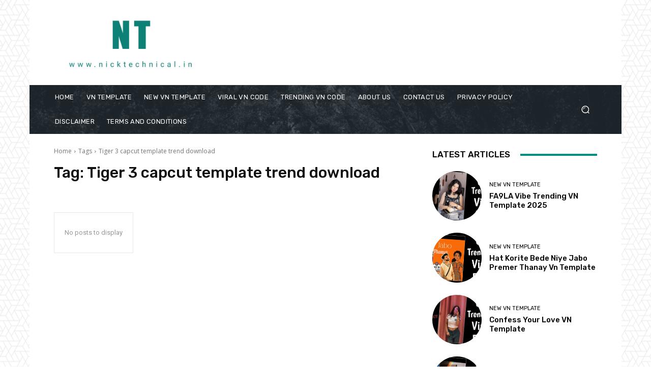

--- FILE ---
content_type: text/html; charset=utf-8
request_url: https://www.google.com/recaptcha/api2/aframe
body_size: 267
content:
<!DOCTYPE HTML><html><head><meta http-equiv="content-type" content="text/html; charset=UTF-8"></head><body><script nonce="fhZHQJkkdxX1nF7tGlhayA">/** Anti-fraud and anti-abuse applications only. See google.com/recaptcha */ try{var clients={'sodar':'https://pagead2.googlesyndication.com/pagead/sodar?'};window.addEventListener("message",function(a){try{if(a.source===window.parent){var b=JSON.parse(a.data);var c=clients[b['id']];if(c){var d=document.createElement('img');d.src=c+b['params']+'&rc='+(localStorage.getItem("rc::a")?sessionStorage.getItem("rc::b"):"");window.document.body.appendChild(d);sessionStorage.setItem("rc::e",parseInt(sessionStorage.getItem("rc::e")||0)+1);localStorage.setItem("rc::h",'1768544199714');}}}catch(b){}});window.parent.postMessage("_grecaptcha_ready", "*");}catch(b){}</script></body></html>